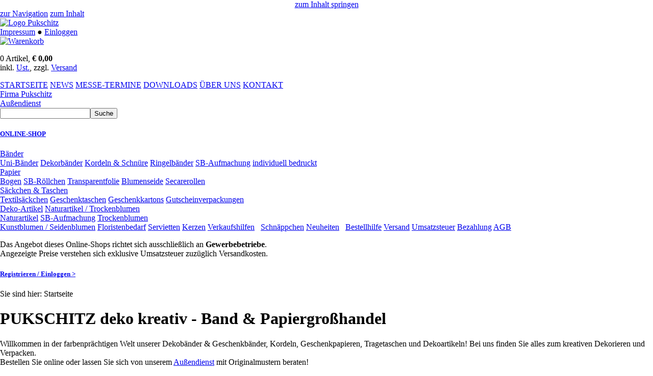

--- FILE ---
content_type: text/html
request_url: https://www.pukschitz.at/jutegitter/Rolle.html
body_size: 4892
content:
<!DOCTYPE HTML PUBLIC "-//W3C//DTD HTML 4.01 Transitional//EN">
<head>
<meta http-equiv="Content-Type" content="text/html; charset=iso-8859-1">
<title>Dekorationsgroßhandel Rolle Drahtkante</title>
<meta name="siteinfo" content="https://www.pukschitz.at/robots.txt" >

<meta name="description" content="mit der steigenden Rolle für eine ausführliche Rolle mit der steigenden Sb-Aufmachung wir stellen aus seither ist die">
<meta name="keywords" content="Rolle, Sb-Aufmachung, Schlauchbänder, Schmalbänder">
<meta name="author" content="Jutegitter Team">
<meta name="copyright" content="Jutegitter Team">

<meta http-equiv="Content-Language" content="de" >
<meta name="robots" content="index, follow, noodp, noydir" >
<meta name="language" content="deutsch, de" >

<meta name="page-topic" content="Großhandel">
<meta name="distribution" content="global" >
<meta name="revisit-after" content="30 days" >
<meta http-equiv="expires" content="0" >
<meta http-equiv="pragma" content="no-cache" >
<meta http-equiv="imagetoolbar" content="no" >

<meta name="city" content="Elsbethen - Glasenbach / Salzburg" >
<meta name="country" content="Austria" >
<meta name="state" content="" >
<meta name="zipcode" content="5061 Elsbethen-Glasenbach" >

<meta name="icbm" content="47.7701005;13.0878607" >
<meta name="geo.position" content="47.7701005;13.0878607" >
<meta name="geo.placename" content="Elsbethen - Glasenbach / Salzburg" >
<meta name="geo.country" content="AT" >
<meta name="geo.region" content="AT-5" >

	<script src="https://www.cookieconsent.at/ccm19/public/ccm19.js?apiKey=1882b17af16f8b19cfd72e7675bb4d4d4e06e1b2f08327ca&amp;domain=de1a62e" referrerpolicy="origin"></script>




<link href="/favicon.ico" rel="shortcut icon">
<link href="../lib/global.css" rel="stylesheet" type="text/css">

<script type="text/javascript" src="../lib/resizeframe.js"></script>
<script type="text/javascript" src="../lib/global.js"></script>


</head>

<body style="text-align: center; margin: 0px auto 0px auto;" onload="resizeIframe(250);">

<!-- MetaNavigation für Screenreaeder% -->
<script language="JavaScript" type="text/JavaScript">
<!--
document.writeln('<div id="metaNavigation">')
	document.writeln('<a href="/de/home">zum Inhalt springen<\/a>')
document.writeln('<\/div>')
//-->
</script>

<iframe name="iframe" id="iframe" marginwidth="0" marginheight="0" scrolling="no" width="100%" height="100%" src="/de/start/?framed=true" frameborder="0">
	<a name="oben"></a>
	<div style="margin-top: 50px; margin-left: 200px; width: 60%; color: #595959; background-color: #FFFFFF; font-size: 9px; text-align: left;">
		<h1>Rolle, Sb-Aufmachung, Schlauchbänder, Schmalbänder</h1> 
		<p>Zusätzlich zu unserem bewährten Außendienstservice können Sie nun auch rund um die Uhr online bestellen und sich über Neuheiten & Trends informieren Rolle <br>

 Rolle wir stellen aus auf der CreativSalzburg, der internationalen Fachmesse für Geschenkideen, Wohnaccessoires, Design- und Lifestyleartikel, Papier- und Schreibwaren, Floristik, Bastelbedarf, Kunsthandwerk, Glas, Porzellan und Keramik. PUKSCHITZ deko kreativ - Band & Papiergroßhandel: Bestellen Sie online oder lassen Sie sich von unserem Außendienst mit Originalmustern beraten! Rolle organzaband bei Pukschitz finden Sie alles zum kreativen Dekorieren und Verpacken. Rolle für eine ausführliche Beratung mit Originalmustern kontaktieren Sie bitte unsere AußendienstmitarbeiterInnen. Für eine ausführliche Beratung mit Originalmustern kontaktieren Sie bitte unsere AußendienstmitarbeiterInnen Rolle <br>

 Geschenkfolie auch unsere Lagerflächen sind angewachsen und die Verwaltung und Logistik wurden an die steigenden Erfordernisse adaptiert. Rolle für eine ausführliche Beratung mit Originalmustern kontaktieren Sie bitte unsere AußendienstmitarbeiterInnen. Unsere Außendienstbetreuung bietet Ihnen dabei eine wichtige Entscheidungshilfe, da Sie jedes einzelne Band im Original vorgelegt bekommen und mit "Auge und Hand" prüfen können. Sommerdeko pUKSCHITZ deko kreativ - Band & Papiergroßhandel: Bestellen Sie online oder lassen Sie sich von unserem Außendienst mit Originalmustern beraten! Rolle mag. F. Pukschitz Band & Papiergroßhandel eU, Friedrich-Wilhelm-Raiffeisenstraße 3, A-5061 Elsbethen. Rolle kaufen mit der steigenden Nachfrage und dem immer größeren Angebot ist im Laufe der Zeit naturgemäß auch die Anzahl der Mitarbeiter ständig gestiegen Rolle seither ist die Firma immer ihrem Metier treu geblieben und beschäftigt sich seit nunmehr über 30 Jahren mit all den schönen Dingen, die unseren Kunden helfen, ständig mit neuen Inspirationen kreativ zu Verpacken und zu Dekorieren. </p>
	
		<h2>Mehr Information über: Rolle, Sb-Aufmachung, Schlauchbänder, Schmalbänder</h2>
	
		<p><a href="../index.asp?title=Dekorationsgroßhandel%20Rolle%20Drahtkante" name="Rolle"><IMG SRC="gfx/383729.jpg" ALT="Rolle" BORDER="0"> <IMG SRC="gfx/724737.jpg" BORDER="0" ALT="Quasten"> <IMG SRC="gfx/209314.jpg" ALT="Susy-Fix" BORDER="0"> </a></p>
		<p>Willkommen in der farbenprächtigen Welt unserer Dekobänder & Geschenkbänder, Kordeln, Geschenkpapieren, Tragetaschen und Dekoartikeln! Bei uns finden Sie alles zum kreativen Dekorieren und Verpacken.</p>
		<p>PUKSCHITZ deko kreativ - Band & Papiergroßhandel: Bestellen Sie online oder lassen Sie sich von unserem Außendienst mit Originalmustern beraten!</p>

		<p>Rolle für eine ausführliche Beratung mit Originalmustern kontaktieren Sie bitte unsere AußendienstmitarbeiterInnen. PUKSCHITZ deko kreativ - Band & Papiergroßhandel: Bestellen Sie online oder lassen Sie sich von unserem Außendienst mit Originalmustern beraten! Rolle mag. F. Pukschitz Band & Papiergroßhandel eU, Friedrich-Wilhelm-Raiffeisenstraße 3, A-5061 Elsbethen. <br> 
 Lassen Sie sich von farblich und nach Themen abgestimmten Dekorationen mit zahlreichen Anwendungsbeispielen inspirieren. Wir beraten Sie gerne und führen Sie durch unser umfangreiches Sortiment. Rolle lassen Sie sich von farblich und nach Themen abgestimmten Dekorationen mit zahlreichen Anwendungsbeispielen inspirieren. Wir beraten Sie gerne und führen Sie durch unser umfangreiches Sortiment Rolle kräuselband dazu beigetragen haben sicher auch unsere mit viel Liebe und Einsatz gestalteten Messepräsentationen, welche die jeweils neuen Farb- und Materialtrends in kreativen Anwendungsbeispielen besonders anschaulich vorstellen. Rolle bei Pukschitz finden Sie alles zum kreativen Dekorieren und Verpacken. </p>
	
		<p>Pukschitz deko kreativ, Band & Papiergroßhandel: Gegründet 1980, ist die Firma immer ihrem Metier treu geblieben und beschäftigt sich seit nunmehr über 30 Jahren mit all den schönen Dingen, die unseren Kunden helfen, ständig mit neuen Inspirationen kreativ zu Verpacken und zu Dekorieren.</p>
		<p>In unseren Anfangsjahren war als Verpackungs- oder Dekorationsband überwiegend das Ringelband aus Kunststoff bekannt und im Einsatz. </p>

		<h3>Hier finden Sie noch weitere Information: Dekorationsgroßhandel Rolle Drahtkante</h3>
		<p><a href="../index.asp?title=Rolle-Dekorationsartikel-Schleifen-Baender-Dekoartikel-Geschenkpapiere-Grosshandel-Grosshaendler" name="Rolle" target="_top">Hier finden Sie noch weitere Information Rolle, Sb-Aufmachung, Schlauchbänder, Schmalbänder</a></p>
		
		<p>Noch mehr Information:</p>
		<p style="margin-left: 50px;"><strong>
<a href="index.html">Jutegitter</a> 
	  <a href="../dekoration/index.html">Dekoration</a>
	  <a href="../fertigschleifen/index.html">Fertigschleifen</a>
	  <a href="../jutegitter/index.html">Jutegitter</a>
	  <a href="../kerzen/index.html">Kerzen</a>
	  <a href="../taufe/index.html">Taufe</a>
	  <a href="../textilsaeckchen/index.html">Textilsäckchen</a>
	  <a href="../transparentsaeckchen/index.html">Transparentsäckchen</a>
<a href="Jutekordel.html">Jutekordel</a> 
<a href="Kreativ.html">Kreativ</a> 
<a href="Kunststoffbaender.html">Kunststoffbänder</a> 
<a href="Kunststoffbast.html">Kunststoffbast</a> 
<a href="Kunststoffsaeckchen.html">Kunststoffsäckchen</a> 
<a href="Kunststofftaschen.html">Kunststofftaschen</a> 
<a href="Lederbaender.html">Lederbänder</a> 
<a href="Leinenbaender.html">Leinenbänder</a> 
<a href="Leonische-Kordel.html">Leonische Kordel</a> 
<a href="Litzen.html">Litzen</a> 
<a href="Lochbaender.html">Lochbänder</a> 
<a href="Magic-Hair.html">Magic Hair</a> 
<a href="Metallicpapier.html">Metallicpapier</a> 
<a href="Moirebaender.html">Moirebänder</a> 
<a href="Motivbaender.html">Motivbänder</a> 
<a href="Naturbast.html">Naturbast</a> 
<a href="Naturpapier.html">Naturpapier</a> 
<a href="Neujahrsbaender.html">Neujahrsbänder</a> 
<a href="Organdywickel.html">Organdywickel</a> 
<a href="Organzawickel.html">Organzawickel</a> 
<a href="Osternest.html">Osternest</a> 
<a href="Packpapier.html">Packpapier</a> 
<a href="Paillettenbaender.html">Paillettenbänder</a> 
<a href="Papierabreissgeraet.html">Papierabreissgerät</a> 
<a href="Papierabrollgeraet.html">Papierabrollgerät</a> 
<a href="Papierbaender.html">Papierbänder</a> 
<a href="Papierhalter.html">Papierhalter</a> 
<a href="Papierkordel.html">Papierkordel</a> 
<a href="Perlen.html">Perlen</a> 
<a href="Perlengirlande.html">Perlengirlande</a> 
<a href="Potpourris.html">Potpourris</a> 
<a href="Quasten.html">Quasten</a> 
<a href="Raffia.html">Raffia</a> 
<a href="Recyclingpapier.html">Recyclingpapier</a> 
<a href="Reissbaender.html">Reißbänder</a> 
<a href="Reyonkordel.html">Reyonkordel</a> 
<a href="Ripsbaender.html">Ripsbänder</a> 
<a href="Rolle.html">Rolle</a> 
<a href="Sb-Aufmachung.html">Sb-Aufmachung</a> 
<a href="Schlauchbaender.html">Schlauchbänder</a> 
<a href="Schmalbaender.html">Schmalbänder</a> 
<a href="Schmuecken.html">Schmücken</a> 
<a href="Schottenkaro.html">Schottenkaro</a> 
<a href="Silberbaender.html">Silberbänder</a> 
<a href="Silberkordel.html">Silberkordel</a> 
<a href="Silvesterartikel.html">Silvesterartikel</a> 
<a href="Silvesterbaender.html">Silvesterbänder</a> 
<a href="Spule.html">Spule</a> 
<a href="Straengchen.html">Strängchen</a> 
<a href="Studentenbaender.html">Studentenbänder</a> 
<a href="Susy-Fix.html">Susy-Fix</a> 
<a href="Taschenbaender.html">Taschenbänder</a> 
<a href="Tischbanner.html">Tischbanner</a> 
</strong></p>
	
		<p>Es erfüllt uns ein kleinwenig mit Stolz, dass  wir an dem Angebots- und Bewusstseinswandel, der sich im  Bereich "Geschenkband" in den vergangenen Jahren vollzogen hat, tatkräftig mitwirken konnten. </p>
		<p>Dazu beigetragen haben sicher auch unsere, mit viel Liebe und Einsatz gestalteten Messepräsentationen, welche die jeweils neuen Farb- und Materialtrends in kreativen Anwendungsbeispielen besonders anschaulich vorstellen.</p>

		<!-- Auf dieser Seite finden Sie noch jede Menge interessante Informationen: Rolle, Sb-Aufmachung, Schlauchbänder, Schmalbänder --> 
		<p>Dekorationsgroßhandel Rolle Drahtkante. Rolle, Sb-Aufmachung, Schlauchbänder, Schmalbänder. mit der steigenden Rolle für eine ausführliche Rolle mit der steigenden Sb-Aufmachung wir stellen aus seither ist die.</p>

		<p>Mit der steigenden Nachfrage und dem immer größeren Angebot ist im Laufe der Zeit naturgemäß auch die Anzahl der Mitarbeiter ständig gestiegen, die Lagerflächen sind angewachsen und die Verwaltung und Logistik wurden an die steigenden Erfordernisse adaptiert. </p>
		<p>Damit garantieren wir seit Jahren unseren Kunden in Österreich, Südtirol sowie im bayrischen Grenzgebiet eine flächendeckende Betreuung mit Engagement und Kompetenz durch unsere Mitarbeiter. Unsere Außendienstbetreuung bietet Ihnen dabei eine  wichtige Entscheidungshilfe, da Sie jedes einzelne Band im Original vorgelegt bekommen und mit "Auge und Hand"  prüfen können. Damit Sie die einzelnen Artikel aus unserem umfangreichen Sortiment auch immer griffbereit haben und ohne Zeitdruck auswählen, vergleichen und bestellen können, haben wir nun unsere Angebotsstruktur um die zeitgemäße Variante eines Online-Shops, erweitert.</p>

		<p>&nbsp;</p>
		<p><a href="#oben">nach oben</a></p>

	</div>
		<p>&nbsp;</p>
		<ul class="listeklein">
			<li><a href="../de/start/" name="Pukschitz-Dekorationsartikel-Grosshandel">Pukschitz Dekorationsartikel Großhandel</a> | </li>
			<li><a href="../de/produkte/" name="Dekorationsartikel-Schleifen-Baender-Dekoartikel-Geschenkpapiere">Großhändler Online-Shop für Dekorationsartikel Schleifen Bänder Dekoartikel Geschenkpapiere</a> | </li>
			<li><a href="../de/produkte/index.asp?kat=B%C3%A4nder%3A" name="Geschenkbaender">Geschenkbänder, Maschen</a> | </li>
			<li><a href="../de/produkte/index.asp?kat=Papier%3A" name="Geschenkpapiere">Geschenkpapiere</a> | </li>
			<li><a href="../de/produkte/index.asp?kat=Deko-Artikel%3A" name="Dekorationsartikel-Dekoartikel">Dekorationsartikel, Dekoartikel</a> | </li>
			<li><a href="../de/produkte/index.asp?kat=S%C3%A4ckchen+%26+Taschen%3A" name="Saeckchen-Taschen">Säckchen und Taschen</a> | </li>
			<li><a href="../de/produkte/index.asp?kat=Sonstiges%3A" name="Geschenkkartons-Servietten-Papierwaren-Kerzen-Verkaufshilfen-Vereinsbedarf">Geschenkkartons, Servietten, Papierwaren, Kerzen ,Verkaufshilfen und Vereinsbedarf</a> | </li>
			<li><a href="../de/neuigkeiten/" name="Tischdekorationen-Floristik-Geschenkbaender">Tischdekorationen, Floristik, Geschenkbaender</a> | </li>
			<li><a href="../de/ueberuns/" name="Pukschitz-deko-kreativ-Band-Papiergrosshandel">Pukschitz deko-kreativ - Band- unbd Papiergroßhandel</a> | </li>
		    <li><a href="../de/sitemap/index.asp?thema=Rolle" name="Rolle" id="Rolle">Rolle, Sb-Aufmachung, Schlauchbänder, Schmalbänder</a></li>
		</ul>
</iframe>


</body>
</html>


--- FILE ---
content_type: text/x-html-fragment; charset=utf-8
request_url: https://www.cookieconsent.at/ccm19/public/widget?apiKey=1882b17af16f8b19cfd72e7675bb4d4d4e06e1b2f08327ca&domain=de1a62e&gen=2&theme=86a211d&lang=de_DE&v=1765813193
body_size: 2317
content:
<div id="ccm-widget"
	 class="ccm-modal ccm-widget instapaper_ignore ccm--alignment--center"
	 role="dialog" lang="de-DE"	 aria-labelledby="ccm-widget--title"
	 hidden=""data-nosnippet="">
	<div class="ccm-modal-inner">
				<div class="ccm-modal--header">
									
								</div>
		<div class="ccm-modal--body">
						<div class="ccm-widget--text cover-scrollbar">
					<div class="ccm-inner-overflow" role="document" tabindex="0" aria-labelledby="ccm-widget--title">
						<div class="ccm-widget--title ccm--h1"
							 id="ccm-widget--title">Wir benötigen Ihre Zustimmung!</div>
						<div class="ccm-widget--introduction">
							<div class="ccm--p">Mit Ihrer Erlaubnis nutzen wir und von uns beauftragte (auch US-)Firmen Cookies u.ä. Technologien für technisch nötige Funktionen, statistische Analysen und die Einbindung anderer Inhalte, Dienste und Elemente. Dienste von US-Firmen bergen derzeit Datenschutzrisiken, da die USA kein angemessenes Datenschutzniveau gem. DSGVO bieten und Sie Ihre Rechte evtl. nicht effektiv durchsetzen können. Unter "Mehr Info" erfahren Sie mehr und können individuelle Einstellungen vornehmen. In der Cookie-Konfiguration (rechts unten) können Sie Ihre Auswahl jederzeit ändern. <br><strong>Danke für Ihre Zustimmung durch Klick auf "OK"! </strong>															</div>
													</div>
					</div>
				</div>
									<div class="ccm-widget--buttons" role="group">
				
																				<button type="button" class="button ccm--decline-cookies">Ablehnen</button>
																																<button type="button" data-ccm-modal="ccm-control-panel" aria-haspopup="dialog">Mehr Info</button>
																										<button type="button" class="button ccm--save-settings ccm--button-primary"
							data-full-consent="true">OK</button>
																	</div>
		</div>
		<div class="ccm-modal--footer" role="group">
			<div class="ccm-link-container">
				<a href="https://www.pukschitz.at/de/kontakt/index.asp?dat=Impressum&amp;framed=true"  				   >Impressum</a>
				<a href="https://www.pukschitz.at/de/kontakt/index.asp?dat=Datenschutz&amp;framed=true"  				   >Datenschutz</a>
															</div>
												<div class="ccm-powered-by" role="none">
						<a href="https://www.CookieConsent.at" rel="sponsored noopener" target="_blank" title="CookieConsentManagement by interact!multimedia" lang="en">
							Powered by CookieConsent.at
						</a>
					 </div>
									</div>
	</div>
</div>




<div id="ccm-control-panel" class="ccm-modal ccm--is-blocking ccm-control-panel" aria-modal="true"
	 role="dialog" lang="de-DE"	 hidden="" aria-labelledby="ccm-control-panel--title" data-nosnippet="">
	<div class="ccm-modal-inner">
		<div class="ccm-modal--header">
			<div class="ccm-modal--title ccm--h1" id="ccm-control-panel--title">Bitte wählen Sie zugelassene Datenverarbeitungen aus:</div>
					</div>
		<div class="ccm-modal--body">
			
			<div class="ccm-control-panel--purposes" role="list">
				
				
									<div class="ccm-control-panel--purpose mandatory" role="listitem" aria-labelledby="ccm-control-panel--name--p-41ba25c">
						<input type="checkbox" id="ccm-purpose-41ba25c"
							   class="ccm-checkbox-type--switch ccm-checkbox-align--right"
							   data-purpose="41ba25c"
							   data-purpose-mandatory="true" checked disabled>
						<label for="ccm-purpose-41ba25c"
							   data-l10n-active="Aktiv" data-l10n-inactive="Inaktiv"
							   data-l10n-partial="Teilweise">
							<span>
								<span id="ccm-control-panel--name--p-41ba25c">Technisch notwendig</span>
								(2)
							</span>
						</label>
						<button type="button" class="ccm-info-button" data-ccm-modal="ccm-details" aria-haspopup="dialog"
								data-jump-to="ccm-purpose-details-41ba25c" title="Details zu „Technisch notwendig“">?</button>

						
																			<div class="ccm-control-panel--purpose--description">
								Mit diesen Cookies ist unsere Website in der Lage, ihre Funktionalität bereitzustellen. Sie können von uns oder von Drittanbietern gesetzt werden, deren Dienste wir auf unseren Seiten verwenden. Ohne diese Cookies funktionieren einige oder alle dieser Dienste möglicherweise nicht einwandfrei. Daher sind sie nicht deaktiverbar.
							</div>
						
											</div>
									<div class="ccm-control-panel--purpose" role="listitem" aria-labelledby="ccm-control-panel--name--p-a717ff5">
						<input type="checkbox" id="ccm-purpose-a717ff5"
							   class="ccm-checkbox-type--switch ccm-checkbox-align--right"
							   data-purpose="a717ff5"
							   data-purpose-mandatory="false">
						<label for="ccm-purpose-a717ff5"
							   data-l10n-active="Aktiv" data-l10n-inactive="Inaktiv"
							   data-l10n-partial="Teilweise">
							<span>
								<span id="ccm-control-panel--name--p-a717ff5">Analyse</span>
								(1)
							</span>
						</label>
						<button type="button" class="ccm-info-button" data-ccm-modal="ccm-details" aria-haspopup="dialog"
								data-jump-to="ccm-purpose-details-a717ff5" title="Details zu „Analyse“">?</button>

						
																			<div class="ccm-control-panel--purpose--description">
								Mit diesen Cookies zählen wir Besuche und Verkehrsquellen, um die Leistung unserer Website messen und verbessern zu können. Sie zeigen uns, welche Seiten wie oft genutzt werden, wie sich Besucher auf der Website bewegen und sie erleichtern uns die Erkennung von Angriffsversuchen. Alle erfassten Informationen werden aggregiert und sind anonym. Wenn Sie diese Cookies nicht zulassen, erschwert uns dies die Verbesserung unserer Website für Sie.
							</div>
						
											</div>
									<div class="ccm-control-panel--purpose" role="listitem" aria-labelledby="ccm-control-panel--name--p-7c19e32">
						<input type="checkbox" id="ccm-purpose-7c19e32"
							   class="ccm-checkbox-type--switch ccm-checkbox-align--right"
							   data-purpose="7c19e32"
							   data-purpose-mandatory="false">
						<label for="ccm-purpose-7c19e32"
							   data-l10n-active="Aktiv" data-l10n-inactive="Inaktiv"
							   data-l10n-partial="Teilweise">
							<span>
								<span id="ccm-control-panel--name--p-7c19e32">Personalisierung</span>
								(1)
							</span>
						</label>
						<button type="button" class="ccm-info-button" data-ccm-modal="ccm-details" aria-haspopup="dialog"
								data-jump-to="ccm-purpose-details-7c19e32" title="Details zu „Personalisierung“">?</button>

						
																			<div class="ccm-control-panel--purpose--description">
								Mit diesen Cookies ernöglichen wir den Besuchern, unsere Website nach ihren persönlichen Präferenzen zu nutzen, zB. durch Anpassung von Schriftgrößen, Farben usw.  Sie werden nur mit Ihrer ausdrücklichen Zustimmung und anonym gesetzt. Wenn Sie diese Cookies ablehnen, ist eine Speicherung Ihrer individuellen Einstellungen nicht möglich.
							</div>
						
											</div>
				
							</div>
		</div>
		<div class="ccm-modal--footer" role="group">
			<button type="button"
			   class="button ccm-modal--close">X</button>
			<button type="button" class="ccm--save-settings ccm--button-primary">Speichern</button>
							<button type="button" class="ccm--save-settings"
						data-full-consent="true">Alle akzeptieren</button>
			
		</div>
			</div>
</div>

<div class="ccm-settings-summoner" role="complementary" aria-label="Zustimmung ändern" data-nosnippet="" hidden="">
	<button type="button" class="ccm-settings-summoner--link" title="Zustimmung ändern" aria-haspopup="dialog">
		<img src="https://www.cookieconsent.at/ccm19/public/settings-icon?user=9b8a257&amp;domain=de1a62e&amp;theme=86a211d&amp;v=1759151535" width="48" height="48" alt="Zustimmung ändern" loading="lazy" class="ccm-settings-summoner--icon" />
	</button>
</div>


--- FILE ---
content_type: text/html
request_url: https://www.pukschitz.at/de/start/?framed=true
body_size: 7106
content:


<!DOCTYPE html PUBLIC "-//W3C//DTD XHTML 1.0 Transitional//EN" "http://www.w3.org/TR/xhtml1/DTD/xhtml1-transitional.dtd">
<html xmlns="http://www.w3.org/1999/xhtml"> 
<head>
<meta http-equiv="Content-Type" content="text/html; charset=utf-8" />


	<script src="https://www.cookieconsent.at/ccm19/public/ccm19.js?apiKey=1882b17af16f8b19cfd72e7675bb4d4d4e06e1b2f08327ca&amp;domain=de1a62e" referrerpolicy="origin"></script>

		<style>.ccm-root { display:none; }</style>
      

<title>Dekorationsartikel Schleifen Bänder Dekoartikel Geschenkpapiere Großhandel Großhändler</title>
<meta name="keywords" content="Dekoration, Schleifen, Bänder, Dekoartikel, Geschenkpapiere, Großhandel, Großhändler, Dekorationsartikel, Dekorationsmaterialien, Shop, Organza, Weihnachten, Tischdekorationen, Floristik, Blumen, Weihnachtsdekorationen, Maschen, Weihnachtsschmuck, ..." />
<meta name="description" content="Dekorationsartikel Dekorationsmaterialien Dekoartikel Großhandel: Großhändler für Dekoration, Schleifen, Bänder und Geschenkpapiere. Shop für ..." />


<meta name="siteinfo" content="https://www.pukschitz.at/robots.txt" />
<meta http-equiv="Content-Language" content="de" />
<meta name="robots" content="index, follow, noodp, noydir" />
<meta name="language" content="deutsch, de" />
<meta name="author" content="interact!multimedia" />
<meta name="copyright" content="Mag. Franz Pukschitz Band &amp; Papiergroßhandel eU, 5061 Elsbethen-Glasenbach, Österreich" />
<meta name="publisher" content="Mag. Franz Pukschitz Band &amp; Papiergroßhandel eU, 5061 Elsbethen-Glasenbach, Österreich" />
<meta name="company" content="Mag. Franz Pukschitz Band &amp; Papiergroßhandel eU, 5061 Elsbethen-Glasenbach, Österreich" />

<meta name="page-topic" content="Großhandel" />
<meta name="distribution" content="global" />
<meta name="revisit-after" content="30 days" />
<meta http-equiv="expires" content="0" />
<meta http-equiv="pragma" content="no-cache" />
<meta http-equiv="imagetoolbar" content="no" />

<meta name="city" content="Salzburg" />
<meta name="country" content="Austria" />
<meta name="state" content="" />
<meta name="zipcode" content="5061 Elsbethen-Glasenbach" />


<meta name="icbm" content="47.7701005;13.0878607" />
<meta name="geo.position" content="47.7701005;13.0878607" />
<meta name="geo.placename" content="Salzburg" />
<meta name="geo.country" content="AT" />
<meta name="geo.region" content="AT-5" />


<link href="/favicon.ico" rel="shortcut icon" />

<meta http-equiv="Content-Script-Type" content="text/javascript" />
<meta http-equiv="Content-Style-Type" content="text/css" />

<link rel="stylesheet" type="text/css" href="../../lib/global.css" media="screen" />
<link rel="alternate stylesheet" title="A+" type="text/css" href="../../lib/global_big.css" media="screen" />
<link rel="alternate stylesheet" title="A++" type="text/css" href="../../lib/global_biggest.css" media="screen" />

<link rel="stylesheet" type="text/css" href="../../lib/DropDownMenuX.css" media="screen" />
<link rel="stylesheet" type="text/css" href="../../lib/kontaktformular.css" media="screen" />
<link type="text/css" rel="stylesheet" href="../../lib/multibox/Styles/multiBox.css" />
<!--[if lte IE 6]>
	<link type="text/css" rel="stylesheet" href="../../lib/multibox/Styles/multiBoxIE6.css" />
<![endif]-->



<link rel="stylesheet" type="text/css" href="../../lib/tooltips.css" media="screen" />


<link rel="stylesheet" type="text/css" href="../../lib/global_print.css" media="print"/>
<link rel="stylesheet" type="text/css" href="../../lib/kontaktformular.css" media="print"/>


<!--[if lt IE 7]>
<script defer type="text/javascript" src="../../lib/pngfix.js"></script>
<![endif]-->


<!--[if lt IE 8]>
<style>
	form select {
		margin-top: 1px;
	}
</style>
<![EndIf]-->


<!--[if lt IE 7]>
<style>
#socialnet {background-image: none;height: 0px;}
</style>
<![endif]--> 


<script type="text/javascript" src="../../lib/global.js"></script>


	<script type="text/javascript" src="../../lib/DropDownMenuX_ie5.js"></script>
	<script type="text/javascript" src="../../lib/DropDownMenuX.js"></script>
	
	
	<script type="text/javascript" src="../../lib/mootools-1.2.5-core-yc.js"></script>
	<script type="text/javascript" src="../../lib/mootools-1.2.4.4-more-yc.js"></script>
	
	
	<script type="text/javascript" src="../../lib/styleswitcher.js"></script>
	
	
	<script type="text/javascript" src="../../lib/multibox/Scripts/overlay.js"></script>
	<script type="text/javascript" src="../../lib/multibox/Scripts/multiBox.js"></script>
	<script type="text/javascript" src="../../lib/multibox/Scripts/init.js"></script>

	
	
	<script language="JavaScript" type="text/javascript">
	
	function preloadNavImages() {
	//	MM_preloadImages('../../pic/anfahrtsplan-hi.gif')
	}
	
	//löscht mit "Suchbegriff" belegtes Formularfeld
	function clearSuchbegriff(strFormName,strFeldName) {
		eval("strStichwort = document." + strFormName + "." + strFeldName + ".value")
		if (strStichwort == "Suchbegriff") {
			eval("document." + strFormName + "." + strFeldName + ".value=''")
		}
	}
	
	</script>
	
	
		<script language="JavaScript" type="text/javascript">
			<!--
			function localstorageTest(){
				var test = 'test';
				try {
					localStorage.setItem(test, test);
					localStorage.removeItem(test);
					return true;
				} 
				catch(e) {
					return false;
				}
			}
							
			function initShowColRightImages() {
				//alert('colright show images');
				var imageresponse = '';
				if (localstorageTest() === true) {
					// available
					imageresponse = localStorage.getItem("imagesToLoad");
					localStorage.removeItem("imagesToLoad");//clear
				}
			
				//alert('show images now ' + imageresponse);
				if (imageresponse != null) {
					if (imageresponse.length > 0) {
						var objToPopulate = document.getElementById('lazyImg');
						if (objToPopulate || isDefined(objToPopulate)) {
							var inhalt = objToPopulate.innerHTML;
							document.getElementById('lazyImg').innerHTML = imageresponse + inhalt;							
							initMultiboxAgain();
						}
					}
				}
			}
			
			//descClassName: 'multiBoxDesc' erfordert nach Bild-Link folgendes: 6lt;div class="multiBoxDesc mb2 mbHidden"&gt;This is my description text 3. It can support html.&lt;/div&gt;
			function initMultiboxAgain() {
				//alert('init multibox again');
				var initMultiBox = new multiBox({
					mbClass: '.mb',//class you need to add links that you want to trigger multiBox with (remember and update CSS files)
					container: $(document.body),//where to inject multiBox
					descClassName: '',//the class name of the description divs
					path: '../../lib/multibox/Files/',//path to mp3 and flv players
					useOverlay: true,//use a semi-transparent background. default: false;
					maxSize: {w:600, h:600},//max dimensions (width,height) - set to null to disable resizing
					addDownload: false,//do you want the files to be downloadable?
					pathToDownloadScript: '../../lib/multibox/Scripts/forceDownload.asp',//if above is true, specify path to download script (classicASP and ASP.NET versions included)
					addRollover: false,//add rollover fade to each multibox link
					addOverlayIcon: false,//adds overlay icons to images within multibox links
					addChain: false,//cycle through all images fading them out then in
					recalcTop: true,//subtract the height of controls panel from top position
					addTips: false,//adds MooTools built in 'Tips' class to each element (see: http://mootools.net/docs/Plugins/Tips)
					autoOpen: 0//to auto open a multiBox element on page load change to (1, 2, or 3 etc)
				});			
			}
			-->
		</script>
		
<script language="JavaScript" type="text/javascript">
function positionSocialnet() {
	if (self != top) { /*wenn im iframe*/
		if (isDefined('socialnet')) {
			obj = document.getElementById('socialnet');
			obj.style.display = "none";
		}
		document.body.id = 'startseite';
	} 
}
</script>



</head>


<body onLoad="spaltenAusgleich('colLeft,colInhalt,colRight');titelUpdate('https://www.pukschitz.at');navigationHi('','Startseite','','','de');dropDownMenuInitXX();positionSocialnet();initShowColRightImages();">
<div id="bodyBackground">
	

<div id="seite">

	<script language='JavaScript' type='text/JavaScript'>
<!--
document.writeln('<div id="metaNavigation">');
document.writeln('<a href="#navMain">zur Navigation<\/a>');
document.writeln('<a href="#sieSindHier">zum Inhalt<\/a>');
document.writeln('<\/div>');
//-->
</script>
<div id="kopf">

	
	<a href="../start/index.asp"><img id="kopfLogo" src="../../pic/logo.gif" alt="Logo Pukschitz" /></a>

	

	<div id="kopfWarenkorb">
		
		<div id="topNavigation">
			<a href="../kontakt/index.asp?dat=Impressum" id="navTopImpressum">Impressum</a> ● <a href="../login/index.asp" id="navTopLogin">Einloggen</a>
		</div>
		
		
		<a title="Warenkorb öffnen und bezahlen" href="../warenkorb/index.asp"><img src="../../pic/1pix_trans.gif" alt="Warenkorb" /></a>
		
			<p>0&nbsp;Artikel, <strong>€ 0,00</strong><br />
			inkl.&nbsp;<a class="dotted" href="../hilfe/index.asp?dat=USt" title="Mehr über Umsatzsteuer">Ust.</a>, zzgl. <a class="dotted" href="../hilfe/index.asp?dat=Versandkosten" title="Mehr über Versandkosten">Versand</a></p>
			
	</div>




	<div id="navMain">
		<div id="menuHorizontal" class="ddmx">

			<a class="item1 first" href="../start/index.asp" id="navMainStartseite">STARTSEITE</a>
			<a class="item1" href="../neuigkeiten/index.asp" id="navMainNeuigkeiten">NEWS</a>
			<a class="item1" href="../messetermine/index.asp" id="navMainTermine">MESSE-TERMINE</a>
			</a>
			<a class="item1" href="../downloads/index.asp" id="navMainDownloads">DOWNLOADS</a>
			<a class="item1" href="../ueberuns/index.asp" id="navMainUeberuns">ÜBER UNS</a>
			<a class="item1" href="../kontakt/index.asp" id="navMainKontakt">KONTAKT</a>
			<div class="section" style="width:116px;">
				<a class="item2" href="../kontakt/index.asp">Firma Pukschitz</a>
				<a class="item2" href="../kontakt/index.asp?dat=Au%C3%9Fendienst">Außendienst</a>
			</div>

		</div>
	</div>


	


</div>






	
<div id="colLeft">

		
	
		<div id="colLeftSuche">		
			
			<form name="suche" id="suche" action="../produkte/index.asp" method="get" target="_top">
				
				<input id="suchfeld" value="" name="suchbegriff" type="text" /><input class="button" type="submit" value="Suche" />
				
			</form>
		</div>

		
		<div id="navLeft">

			<div id="menuVertical" class="ddmx">

				<h5><a href="../produkte/index.asp">ONLINE-SHOP</a></h5>

				
						<a class="item1" href="../produkte/index.asp?kat=B%C3%A4nder%3A" id="navLeftBaender">Bänder</a>
						
		<div class="section">
			
					<a class="item2" href="../produkte/index.asp?kat=B%C3%A4nder%3A+Uni%2DB%C3%A4nder">Uni-Bänder</a>
				
					<a class="item2" href="../produkte/index.asp?kat=B%C3%A4nder%3A+Dekorb%C3%A4nder">Dekorbänder</a>
				
					<a class="item2" href="../produkte/index.asp?kat=B%C3%A4nder%3A+Kordeln+%26+Schn%C3%BCre">Kordeln &amp; Schnüre</a>
				
					<a class="item2" href="../produkte/index.asp?kat=B%C3%A4nder%3A+Ringelb%C3%A4nder">Ringelbänder</a>
				
					<a class="item2" href="../produkte/index.asp?kat=B%C3%A4nder%3A+SB%2DAufmachung">SB-Aufmachung</a>
				
					<a class="item2" href="../produkte/index.asp?kat=B%C3%A4nder%3A+individuell+bedruckt">individuell bedruckt</a>
				

		</div>
		
						<a class="item1" href="../produkte/index.asp?kat=Papier%3A" id="navLeftPapier">Papier</a>
						
		<div class="section">
			
					<a class="item2" href="../produkte/index.asp?kat=Papier%3A+Bogen">Bogen</a>
				
					<a class="item2" href="../produkte/index.asp?kat=Papier%3A+SB%2DR%C3%B6llchen">SB-Röllchen</a>
				
					<a class="item2" href="../produkte/index.asp?kat=Papier%3A+Transparentfolie">Transparentfolie</a>
				
					<a class="item2" href="../produkte/index.asp?kat=Papier%3A+Blumenseide">Blumenseide</a>
				
					<a class="item2" href="../produkte/index.asp?kat=Papier%3A+Secarerollen">Secarerollen</a>
				

		</div>
		
						<a class="item1" href="../produkte/index.asp?kat=S%C3%A4ckchen+%26+Taschen%3A" id="navLeftSaeckchen_Taschen">Säckchen &amp; Taschen</a>
						
		<div class="section">
			
					<a class="item2" href="../produkte/index.asp?kat=S%C3%A4ckchen+%26+Taschen%3A+Textils%C3%A4ckchen">Textilsäckchen</a>
				
					<a class="item2" href="../produkte/index.asp?kat=S%C3%A4ckchen+%26+Taschen%3A+Geschenktaschen">Geschenktaschen</a>
				
					<a class="item2" href="../produkte/index.asp?kat=S%C3%A4ckchen+%26+Taschen%3A+Geschenkkartons">Geschenkkartons</a>
				
					<a class="item2" href="../produkte/index.asp?kat=S%C3%A4ckchen+%26+Taschen%3A+Gutscheinverpackungen">Gutscheinverpackungen</a>
				

		</div>
		
						<a class="item1" href="../produkte/index.asp?kat=Deko%2DArtikel%3A+Dies+%26+Das" id="navLeftDeko_Artikel">Deko-Artikel</a>
					
						<a class="item1" href="../produkte/index.asp?kat=Naturartikel+%2F+Trockenblumen%3A" id="navLeftNaturartikel_Trockenblumen">Naturartikel / Trockenblumen</a>
						
		<div class="section">
			
					<a class="item2" href="../produkte/index.asp?kat=Naturartikel+%2F+Trockenblumen%3A+Naturartikel">Naturartikel</a>
				
					<a class="item2" href="../produkte/index.asp?kat=Naturartikel+%2F+Trockenblumen%3A+SB%2DAufmachung">SB-Aufmachung</a>
				
					<a class="item2" href="../produkte/index.asp?kat=Naturartikel+%2F+Trockenblumen%3A+Trockenblumen">Trockenblumen</a>
				

		</div>
		
						<a class="item1" href="../produkte/index.asp?kat=Kunstblumen+%2F+Seidenblumen%3A+Kunstblumen+%2F+Seidenblumen" id="navLeftKunstblumen_Seidenblumen">Kunstblumen / Seidenblumen</a>
					
						<a class="item1" href="../produkte/index.asp?kat=Floristenbedarf%3A+Floristenbedarf" id="navLeftFloristenbedarf">Floristenbedarf</a>
					
						<a class="item1" href="../produkte/index.asp?kat=Servietten%3A+Servietten" id="navLeftServietten">Servietten</a>
					
						<a class="item1" href="../produkte/index.asp?kat=Kerzen%3A+Kerzen" id="navLeftKerzen">Kerzen</a>
					
						<a class="item1" href="../produkte/index.asp?kat=Verkaufshilfen%3A+Verkaufshilfen" id="navLeftVerkaufshilfen">Verkaufshilfen</a>
					

				<span class="item1">&nbsp;</span>

				
				<a class="item1" href="../produkte/index.asp?schnaeppchen=true" id="navLeftSchnaeppchen">Schnäppchen</a>
				<a class="item1" href="../produkte/index.asp?neu=true" id="navLeftNeuheiten">Neuheiten</a>


				<span class="item1">&nbsp;</span>

				
				<a class="item1" href="../hilfe/index.asp?dat=Hilfe" id="navLeftHilfe">Bestellhilfe</a>
				<a class="item1" href="../hilfe/index.asp?dat=Versandkosten" id="navLeftVersandkosten">Versand</a>			
				<a class="item1" href="../hilfe/index.asp?dat=Ust" id="navLeftUst">Umsatzsteuer</a>			
				<a class="item1" href="../hilfe/index.asp?dat=Zahlungsformen" id="navLeftZahlungsformen">Bezahlung</a>			
				<a class="item1" href="../hilfe/index.asp?dat=AGB" id="navLeftAGB">AGB</a>			


				
					<p>Das Angebot dieses Online-Shops richtet sich ausschließlich an <strong>Gewerbebetriebe</strong>.<br /> Angezeigte Preise verstehen sich exklusive Umsatzsteuer zuzüglich Versandkosten.</p>
					<h5><a href="../login/index.asp">Registrieren / Einloggen &gt;</a></h5>

				

			</div>

		</div>


				

</div>
	<div id="colGanzeBreite">

		
		<div id="sieSindHier">Sie sind hier: Startseite</div>

		
		<div id="colInhalt">


			
<div class="loopOhneAbstand">
<h1>PUKSCHITZ deko kreativ - Band &amp; Papiergroßhandel</h1>
<p>Willkommen in der farbenprächtigen Welt unserer Dekobänder &amp; Geschenkbänder, Kordeln, Geschenkpapieren, Tragetaschen und Dekoartikeln! Bei uns finden Sie alles zum kreativen Dekorieren und Verpacken.<br />Bestellen Sie online oder lassen Sie sich von unserem <a href="../kontakt/index.asp?dat=Au%C3%9Fendienst">Außendienst</a> mit Originalmustern beraten!</p><p class="abstand">&nbsp;</p><h1>Frühling &amp; Sommer 2026</h1>
<p><a href="../produkte/index.asp?kat=Bänder%3A+Dekorbänder"><img title="Frühling 2025" src="https://data.pukschitz.at/data/import/produktbilder/StartseiteFJ26_01.jpg" alt="Frühling 2026" width="398" /></a></p>
<p><a href="../produkte/index.asp?kat=Bänder%3A+Dekorbänder"><img title="Frühling 2025" src="https://data.pukschitz.at/data/import/produktbilder/StartseiteFJ26_02.jpg" alt="Frühling 2026" width="398" /></a></p>
<p><a href="../produkte/index.asp?kat=Bänder%3A+Dekorbänder"><img title="Frühling 2025" src="https://data.pukschitz.at/data/import/produktbilder/StartseiteFJ26_03.jpg" alt="Frühling 2026" width="398" /></a></p>
<p><a href="../produkte/index.asp?kat=Bänder%3A+Dekorbänder"><img title="Frühling 2025" src="https://data.pukschitz.at/data/import/produktbilder/StartseiteFJ26_04.jpg" alt="Frühling 2026" width="398" /></a></p>
<p><a href="../produkte/index.asp?kat=Bänder%3A+Dekorbänder"><img title="Frühling 2025" src="https://data.pukschitz.at/data/import/produktbilder/StartseiteFJ26_05.jpg" alt="Frühling 2026" width="398" /></a></p><p class="abstand">&nbsp;</p></div>


		</div>

		

<div id="colRight">

	
		
		
		<div id="topseller">

			
<div class="loopOhneAbstand">
<h5><a href="../produkte/index.asp?topseller=true">TOPSELLER</a></h5><div class="loopContainer"><a href="../produkte/detail.asp?id=83359&amp;tit=Organzaband%2520mit%2520Satinrand"><img class="picPreview" src="https://data.pukschitz.at/Data/import/produktbilder/meta/1104_01_pre.jpg" alt="Organzaband mit Satinrand" /></a><div class="loopText"><p><strong><a href="../produkte/detail.asp?id=83359&amp;tit=Organzaband%2520mit%2520Satinrand">Organzaband mit Satinrand</a></strong><br />3 Breiten / 14 Farben<br/># 1104<br /><a class="preis" href="../produkte/detail.asp?id=83359&amp;tit=Organzaband%2520mit%2520Satinrand">mehr Details &gt;</a></p></div></div><div class="loopContainer"><a href="../produkte/detail.asp?id=83377&amp;tit=Flachsschnur"><img class="picPreview" src="https://data.pukschitz.at/Data/import/produktbilder/meta/1150S_01_pre.jpg" alt="Flachsschnur" /></a><div class="loopText"><p><strong><a href="../produkte/detail.asp?id=83377&amp;tit=Flachsschnur">Flachsschnur</a></strong><br />4 Breiten / 21 Farben<br/># 1150S<br /><a class="preis" href="../produkte/detail.asp?id=83377&amp;tit=Flachsschnur">mehr Details &gt;</a></p></div></div><div class="loopContainer"><a href="../produkte/detail.asp?id=83863&amp;tit=Kunstblume%2520Bergefeu%2DZweig"><img class="picPreview" src="https://data.pukschitz.at/Data/import/produktbilder/meta/21945)17_01_pre.jpg" alt="Kunstblume Bergefeu-Zweig" /></a><div class="loopText"><p><strong><a href="../produkte/detail.asp?id=83863&amp;tit=Kunstblume%2520Bergefeu%2DZweig">Bergefeu-Zweig</a></strong><br />1 Größe / 1 Farbe<br/># 21945/17<br /><a class="preis" href="../produkte/detail.asp?id=83863&amp;tit=Kunstblume%2520Bergefeu%2DZweig">mehr Details &gt;</a></p></div></div><div class="loopContainer"><a href="../produkte/detail.asp?id=84075&amp;tit=Flaschentasche%2520Birthday%2520Wish"><img class="picPreview" src="https://data.pukschitz.at/Data/import/produktbilder/meta/22418)TB_01_pre.jpg" alt="Flaschentasche Birthday Wish" /></a><div class="loopText"><p><strong><a href="../produkte/detail.asp?id=84075&amp;tit=Flaschentasche%2520Birthday%2520Wish">Flaschentasche Birthday Wish</a></strong><br />1 Größe / 1 Farbe<br/># 22418/TB<br /><a class="preis" href="../produkte/detail.asp?id=84075&amp;tit=Flaschentasche%2520Birthday%2520Wish">mehr Details &gt;</a></p></div></div><div class="loopContainer"><a href="../produkte/detail.asp?id=84628&amp;tit=Trockenblume%2520Craspedia%2520extra"><img class="picPreview" src="https://data.pukschitz.at/Data/import/produktbilder/meta/312101)083_01_pre.jpg" alt="Trockenblume Craspedia extra" /></a><div class="loopText"><p><strong><a href="../produkte/detail.asp?id=84628&amp;tit=Trockenblume%2520Craspedia%2520extra">Trockenblume Craspedia extra</a></strong><br />1 Größe / 1 Farbe<br/># 312101/083<br /><a class="preis" href="../produkte/detail.asp?id=84628&amp;tit=Trockenblume%2520Craspedia%2520extra">mehr Details &gt;</a></p></div></div><a class="alle" href="../produkte/index.asp?topseller=true">alle Topseller &gt;</a></div>


		</div>
		
		

</div>
	</div>


	<div class="clr"></div>


	
</div>



<div id="fussZeile">

		<div id="quicknavigation">
			<a class="back" href="javascript:history.back()">zurück</a> <a class="top" href="#seite">oben</a> <a href="javascript:print()">drucken</a>
			
		</div>

		<div id="sieSindHierBottom">Sie sind hier: Startseite</div>

		<div id="fussnavigation">Mag. F. Pukschitz ● Band &amp; Papier Großhandel ● A-5061 Elsbethen ● <a href='../kontakt/index.asp'>Kontakt</a> ● <a href='../kontakt/index.asp?dat=Impressum'>Impressum</a> ● <a href='../kontakt/index.asp?dat=Datenschutz'>Datenschutz</a> ● <a href="#" onclick="top.CCM.openWidget();return false;">Cookie-Konfiguration</a></div>

</div>

<div id="interactLink">
	<a href="http://www.interactmultimedia.at" target="_blank">Ein Online-Shop von interact!multimedia, Internetagentur Salzburg</a>
</div>


		<!--script type="text/javascript">window.cookieconsent_options = {link: '../kontakt/index.asp?dat=Cookies'}</script-->
		<!--script type="text/javascript" src="../../lib/cc.js"></script-->
		
</div>

</body>
</html>

--- FILE ---
content_type: text/x-html-fragment; charset=utf-8
request_url: https://www.cookieconsent.at/ccm19/public/widget?apiKey=1882b17af16f8b19cfd72e7675bb4d4d4e06e1b2f08327ca&domain=de1a62e&gen=2&theme=86a211d&lang=de_DE&v=1765813193
body_size: 2317
content:
<div id="ccm-widget"
	 class="ccm-modal ccm-widget instapaper_ignore ccm--alignment--center"
	 role="dialog" lang="de-DE"	 aria-labelledby="ccm-widget--title"
	 hidden=""data-nosnippet="">
	<div class="ccm-modal-inner">
				<div class="ccm-modal--header">
									
								</div>
		<div class="ccm-modal--body">
						<div class="ccm-widget--text cover-scrollbar">
					<div class="ccm-inner-overflow" role="document" tabindex="0" aria-labelledby="ccm-widget--title">
						<div class="ccm-widget--title ccm--h1"
							 id="ccm-widget--title">Wir benötigen Ihre Zustimmung!</div>
						<div class="ccm-widget--introduction">
							<div class="ccm--p">Mit Ihrer Erlaubnis nutzen wir und von uns beauftragte (auch US-)Firmen Cookies u.ä. Technologien für technisch nötige Funktionen, statistische Analysen und die Einbindung anderer Inhalte, Dienste und Elemente. Dienste von US-Firmen bergen derzeit Datenschutzrisiken, da die USA kein angemessenes Datenschutzniveau gem. DSGVO bieten und Sie Ihre Rechte evtl. nicht effektiv durchsetzen können. Unter "Mehr Info" erfahren Sie mehr und können individuelle Einstellungen vornehmen. In der Cookie-Konfiguration (rechts unten) können Sie Ihre Auswahl jederzeit ändern. <br><strong>Danke für Ihre Zustimmung durch Klick auf "OK"! </strong>															</div>
													</div>
					</div>
				</div>
									<div class="ccm-widget--buttons" role="group">
				
																				<button type="button" class="button ccm--decline-cookies">Ablehnen</button>
																																<button type="button" data-ccm-modal="ccm-control-panel" aria-haspopup="dialog">Mehr Info</button>
																										<button type="button" class="button ccm--save-settings ccm--button-primary"
							data-full-consent="true">OK</button>
																	</div>
		</div>
		<div class="ccm-modal--footer" role="group">
			<div class="ccm-link-container">
				<a href="https://www.pukschitz.at/de/kontakt/index.asp?dat=Impressum&amp;framed=true"  				   >Impressum</a>
				<a href="https://www.pukschitz.at/de/kontakt/index.asp?dat=Datenschutz&amp;framed=true"  				   >Datenschutz</a>
															</div>
												<div class="ccm-powered-by" role="none">
						<a href="https://www.CookieConsent.at" rel="sponsored noopener" target="_blank" title="CookieConsentManagement by interact!multimedia" lang="en">
							Powered by CookieConsent.at
						</a>
					 </div>
									</div>
	</div>
</div>




<div id="ccm-control-panel" class="ccm-modal ccm--is-blocking ccm-control-panel" aria-modal="true"
	 role="dialog" lang="de-DE"	 hidden="" aria-labelledby="ccm-control-panel--title" data-nosnippet="">
	<div class="ccm-modal-inner">
		<div class="ccm-modal--header">
			<div class="ccm-modal--title ccm--h1" id="ccm-control-panel--title">Bitte wählen Sie zugelassene Datenverarbeitungen aus:</div>
					</div>
		<div class="ccm-modal--body">
			
			<div class="ccm-control-panel--purposes" role="list">
				
				
									<div class="ccm-control-panel--purpose mandatory" role="listitem" aria-labelledby="ccm-control-panel--name--p-41ba25c">
						<input type="checkbox" id="ccm-purpose-41ba25c"
							   class="ccm-checkbox-type--switch ccm-checkbox-align--right"
							   data-purpose="41ba25c"
							   data-purpose-mandatory="true" checked disabled>
						<label for="ccm-purpose-41ba25c"
							   data-l10n-active="Aktiv" data-l10n-inactive="Inaktiv"
							   data-l10n-partial="Teilweise">
							<span>
								<span id="ccm-control-panel--name--p-41ba25c">Technisch notwendig</span>
								(2)
							</span>
						</label>
						<button type="button" class="ccm-info-button" data-ccm-modal="ccm-details" aria-haspopup="dialog"
								data-jump-to="ccm-purpose-details-41ba25c" title="Details zu „Technisch notwendig“">?</button>

						
																			<div class="ccm-control-panel--purpose--description">
								Mit diesen Cookies ist unsere Website in der Lage, ihre Funktionalität bereitzustellen. Sie können von uns oder von Drittanbietern gesetzt werden, deren Dienste wir auf unseren Seiten verwenden. Ohne diese Cookies funktionieren einige oder alle dieser Dienste möglicherweise nicht einwandfrei. Daher sind sie nicht deaktiverbar.
							</div>
						
											</div>
									<div class="ccm-control-panel--purpose" role="listitem" aria-labelledby="ccm-control-panel--name--p-a717ff5">
						<input type="checkbox" id="ccm-purpose-a717ff5"
							   class="ccm-checkbox-type--switch ccm-checkbox-align--right"
							   data-purpose="a717ff5"
							   data-purpose-mandatory="false">
						<label for="ccm-purpose-a717ff5"
							   data-l10n-active="Aktiv" data-l10n-inactive="Inaktiv"
							   data-l10n-partial="Teilweise">
							<span>
								<span id="ccm-control-panel--name--p-a717ff5">Analyse</span>
								(1)
							</span>
						</label>
						<button type="button" class="ccm-info-button" data-ccm-modal="ccm-details" aria-haspopup="dialog"
								data-jump-to="ccm-purpose-details-a717ff5" title="Details zu „Analyse“">?</button>

						
																			<div class="ccm-control-panel--purpose--description">
								Mit diesen Cookies zählen wir Besuche und Verkehrsquellen, um die Leistung unserer Website messen und verbessern zu können. Sie zeigen uns, welche Seiten wie oft genutzt werden, wie sich Besucher auf der Website bewegen und sie erleichtern uns die Erkennung von Angriffsversuchen. Alle erfassten Informationen werden aggregiert und sind anonym. Wenn Sie diese Cookies nicht zulassen, erschwert uns dies die Verbesserung unserer Website für Sie.
							</div>
						
											</div>
									<div class="ccm-control-panel--purpose" role="listitem" aria-labelledby="ccm-control-panel--name--p-7c19e32">
						<input type="checkbox" id="ccm-purpose-7c19e32"
							   class="ccm-checkbox-type--switch ccm-checkbox-align--right"
							   data-purpose="7c19e32"
							   data-purpose-mandatory="false">
						<label for="ccm-purpose-7c19e32"
							   data-l10n-active="Aktiv" data-l10n-inactive="Inaktiv"
							   data-l10n-partial="Teilweise">
							<span>
								<span id="ccm-control-panel--name--p-7c19e32">Personalisierung</span>
								(1)
							</span>
						</label>
						<button type="button" class="ccm-info-button" data-ccm-modal="ccm-details" aria-haspopup="dialog"
								data-jump-to="ccm-purpose-details-7c19e32" title="Details zu „Personalisierung“">?</button>

						
																			<div class="ccm-control-panel--purpose--description">
								Mit diesen Cookies ernöglichen wir den Besuchern, unsere Website nach ihren persönlichen Präferenzen zu nutzen, zB. durch Anpassung von Schriftgrößen, Farben usw.  Sie werden nur mit Ihrer ausdrücklichen Zustimmung und anonym gesetzt. Wenn Sie diese Cookies ablehnen, ist eine Speicherung Ihrer individuellen Einstellungen nicht möglich.
							</div>
						
											</div>
				
							</div>
		</div>
		<div class="ccm-modal--footer" role="group">
			<button type="button"
			   class="button ccm-modal--close">X</button>
			<button type="button" class="ccm--save-settings ccm--button-primary">Speichern</button>
							<button type="button" class="ccm--save-settings"
						data-full-consent="true">Alle akzeptieren</button>
			
		</div>
			</div>
</div>

<div class="ccm-settings-summoner" role="complementary" aria-label="Zustimmung ändern" data-nosnippet="" hidden="">
	<button type="button" class="ccm-settings-summoner--link" title="Zustimmung ändern" aria-haspopup="dialog">
		<img src="https://www.cookieconsent.at/ccm19/public/settings-icon?user=9b8a257&amp;domain=de1a62e&amp;theme=86a211d&amp;v=1759151535" width="48" height="48" alt="Zustimmung ändern" loading="lazy" class="ccm-settings-summoner--icon" />
	</button>
</div>
